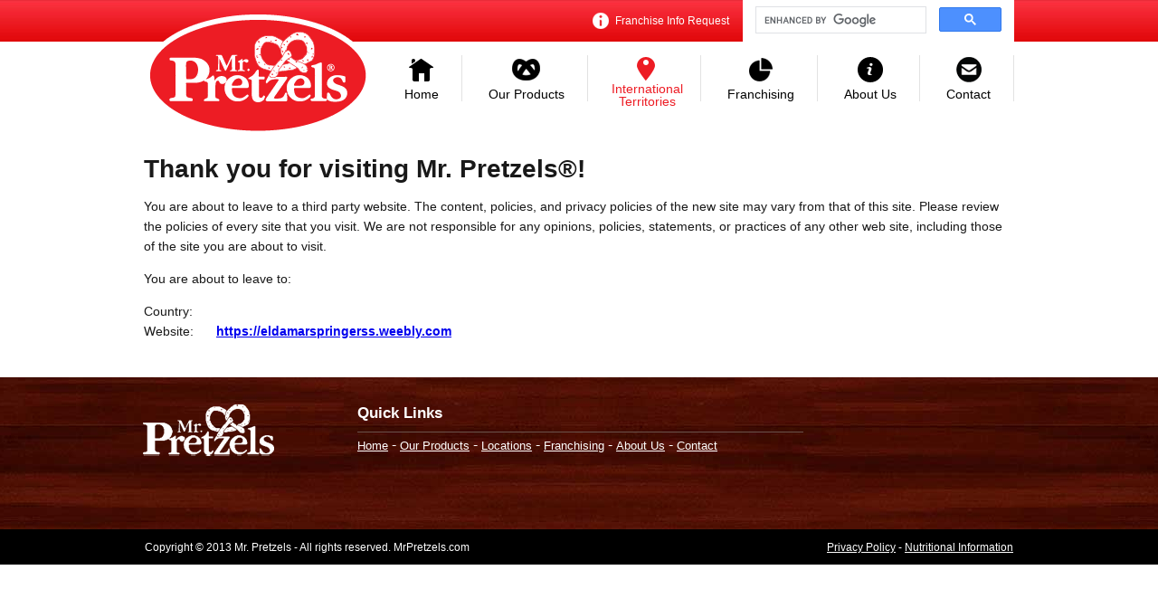

--- FILE ---
content_type: text/html; charset=utf-8
request_url: http://www.mrpretzels.com/locations/redirect.aspx?url=https://eldamarspringerss.weebly.com
body_size: 5185
content:

<!DOCTYPE html>

<html xmlns="http://www.w3.org/1999/xhtml">
<head><title>
	Redirect in Progress...
</title><meta http-equiv="x-ua-compatible" content="IE=10" /><link href="/styles/mrp.css" rel="stylesheet" />
    <script src="/scripts/jquery-1.9.1.min.js"></script>
    
    <meta http-equiv="refresh" content="10;URL='https://eldamarspringerss.weebly.com'" />    
    <style type="text/css">
        #nav, #footer, #headerNav, #headerSince, #headerText
        {
            display: none;
        }
    </style>
<meta name="google-translate-customization" content="21536522e908614c-4414abde8f8b1386-gee588a6b6499f699-12" /></meta>
<script type="text/javascript">

    var _gaq = _gaq || [];
    _gaq.push(['_setAccount', 'UA-38539313-1']);
    _gaq.push(['_setDomainName', 'mrpretzels.com']);
    _gaq.push(['_trackPageview']);

    (function () {
        var ga = document.createElement('script'); ga.type = 'text/javascript'; ga.async = true;
        ga.src = ('https:' == document.location.protocol ? 'https://ssl' : 'http://www') + '.google-analytics.com/ga.js';
        var s = document.getElementsByTagName('script')[0]; s.parentNode.insertBefore(ga, s);
    })();

</script>
</head>
<body>
    <form name="aspnetForm" method="post" action="./redirect.aspx?url=https%3a%2f%2feldamarspringerss.weebly.com" id="aspnetForm">
<div>
<input type="hidden" name="ctl00_script_HiddenField" id="ctl00_script_HiddenField" value="" />
<input type="hidden" name="__EVENTTARGET" id="__EVENTTARGET" value="" />
<input type="hidden" name="__EVENTARGUMENT" id="__EVENTARGUMENT" value="" />
<input type="hidden" name="__VIEWSTATE" id="__VIEWSTATE" value="/[base64]/cBg==" />
</div>

<script type="text/javascript">
//<![CDATA[
var theForm = document.forms['aspnetForm'];
if (!theForm) {
    theForm = document.aspnetForm;
}
function __doPostBack(eventTarget, eventArgument) {
    if (!theForm.onsubmit || (theForm.onsubmit() != false)) {
        theForm.__EVENTTARGET.value = eventTarget;
        theForm.__EVENTARGUMENT.value = eventArgument;
        theForm.submit();
    }
}
//]]>
</script>


<script src="/WebResource.axd?d=cyImtC6P_nA2HklIUSuhexcfVba7fnvGQcd-Ro3L2UB6VV6BH8o2uDFRLxEbV7P2VNe25prQ_OZV25zL9ZVMAM_0-v5GBqGxQ91JSXOvbpU1&amp;t=638563019773552689" type="text/javascript"></script>


<script src="/ScriptResource.axd?d=lw4P2Lg2LQhgdWYBtc1H8lYA9KyprxzdZAraFo3c7Zb9EVcU09zTWqwXO3cjg6XFt-U1rPjqOfSzwxohqlGGkTrf1jpJAZVeqHP9AovAtf81xbNuM4ddcB-eMN_GeCAY0&amp;t=23c9c237" type="text/javascript"></script>
<script src="/ScriptResource.axd?d=CNM_nkji_yf7miJ3dsw2FqS1g53yyXcQeoLu2DzsaK2PpQKZWze8MDlFG8UcnUHEcMDvoHkCBmfX-hSMpjSaYhN9KDh0N_QmBDNndzLh3DbEydwkG-H8scrg-7SkNH9Q75Z9QI9maQxwr2ZdtO4DJQ2&amp;t=23c9c237" type="text/javascript"></script>
<div>

	<input type="hidden" name="__VIEWSTATEGENERATOR" id="__VIEWSTATEGENERATOR" value="57491214" />
	<input type="hidden" name="__EVENTVALIDATION" id="__EVENTVALIDATION" value="/wEdAAPZ+42QsW3V9ne/5JYWHIEEd3Oa5jVLa5BFB8kB/ZxXWmS+OmEu0qax3u9F0869A2J2JXosgv1OlsCjjNZH80dXfyQayjzmzWLl8kU0+7JSKw==" />
</div>
    <script type="text/javascript">
//<![CDATA[
Sys.WebForms.PageRequestManager._initialize('ctl00$script', 'aspnetForm', ['tctl00$contactBox$Franchisingupdate',''], [], [], 90, 'ctl00');
//]]>
</script>

        <center>
            <div class="bodyWrapper anchor">
                <div class="headerNav">
                    <!--<a href="/locations/international-sites.aspx" title="International Sites"><img src="/images/icon_internationalSites.png" border="0" alt="International Sites" class="headerNavImg" /> International Sites</a>-->
                    
<script type="text/javascript">
    function selectFranchisingInfoLink() {
        $('.modalBackground').show();
        $('#popupContent').show();
        resizeModalBackground();
        centerFranchisingPopup();
        $('.popupContent .franchisingTB').focus();
    }
    function closePopups() {
        $('.modalBackground').hide();
        $('#popupContent').hide();
    }
    function resizeModalBackground() {
        var bg = $('.modalBackground');

        bg.height($(window).height());
        bg.width($(window).width());

        bg.css('left', '0px');
        bg.css('left', '-' + bg.offset().left + 'px');
    }
    function centerFranchisingPopup() {
        var bg = $('#popupContent');

        bg.css('top', '200px');
        bg.css('left', '0px');

        var target = (($(document).width() / 2) - 280) - bg.offset().left;
        bg.css('left', target + 'px');
    }
    $(window).resize(function () {
        resizeModalBackground();
        centerFranchisingPopup();
    });
    $(document).ready(function () {
        $('.modalBackground').click(function () {
            closePopups();
        });
    });
</script>
<style type="text/css">
    .popupContent {
        width: 500px;
        background-color: white;
        padding: 30px;
        position: absolute;
        top: 46px;
        right: 0;
        display: block;
        z-index: 9999;
        line-height: 20px;
        border-radius: 10px;
    }
    .modalBackground {
        display: block;
        background-color: black;
        opacity: .4;
        filter: alpha(opacity = 40);
        position: absolute;
        top: 0px;
        left: 0px;
        z-index: 9998;
    }
    .popupContent h3 {
        margin: 0 0 10px 0;
    }
    .popupContent .franchisingLabel {
        font-size: 10px;
        color: #444444;
        font-variant: small-caps;
    }
    .popupContent .franchisingTB {
        padding: 8px 10px;
        border: solid 1px #cccccc;
        border-radius: 5px;
        font-size: 11px;
        line-height: 11px;
        width: 250px;
        margin-right: 5px;
    }
    .popupContent .franchisingBTN {
        position: relative;
        top: 0px;
        left: 0;
        background-image: url('/images/submitButton.png');
        background-repeat: no-repeat;
        background-position: top left;
        width: 74px;
        height: 31px;
        border-width: 0;
        padding: 0;
        background-color: transparent;
        cursor: pointer;
    }
    .headerNav .popupContent a, .headerNav .popupContent a:visited {
        color: #075c71;
        text-decoration: underline;
        display: inline;
        padding: 0;
        margin: 0;
        height: auto;
        line-height: 20px;
        font-size: 15px;
        vertical-align: auto;
    }
</style>

<a href="/" id="ctl00_contactBox_franchisingInfoLink" title="Franchise Info Request" onclick="selectFranchisingInfoLink(); return false;"><img src="/images/icon_franchiseInfo.png" border="0" alt="Franchise Info Request" class="headerNavImg" /> Franchise Info Request</a>

<div class="modalBackground" style="display: none;">&nbsp;</div>
<div class="popupContent" id="popupContent" style="display: none;">
    <div id="ctl00_contactBox_Franchisingupdate">
	
            <div id="ctl00_contactBox_pan_first">
		
                <h3>Franchise Information Request</h3>
                <p>Would you like more information about franchising with Mr. Pretzels®?  Type in your email address below, and we'll send you more information.</p>
    
                <label for="ctl00_contactBox_tb_email" id="ctl00_contactBox_Label1" class="franchisingLabel">EMAIL ADDRESS:</label>
                <input name="ctl00$contactBox$tb_email" type="text" id="ctl00_contactBox_tb_email" class="franchisingTB" />
                <input type="submit" name="ctl00$contactBox$btn_submitEmail" value="" id="ctl00_contactBox_btn_submitEmail" title="Submit" class="franchisingBTN" />
            
	</div>
            
        
</div>
</div>
                </div>
                <div id="google_translate_element"></div>
                <script type="text/javascript">
                    function googleTranslateElementInit() {
                        new google.translate.TranslateElement({ pageLanguage: 'en', layout: google.translate.TranslateElement.InlineLayout.SIMPLE, gaTrack: true, gaId: 'UA-38539313-1' }, 'google_translate_element');
                    }
                </script><script type="text/javascript" src="//translate.google.com/translate_a/element.js?cb=googleTranslateElementInit"></script>
                <div class="searchBoxWrapper">
                    <script>
                        (function () {
                            var cx = '017676512857641627004:ea1dcnosbry';
                            var gcse = document.createElement('script'); gcse.type = 'text/javascript';
                            gcse.async = true;
                            gcse.src = (document.location.protocol == 'https:' ? 'https:' : 'http:') +
                                '//www.google.com/cse/cse.js?cx=' + cx;
                            var s = document.getElementsByTagName('script')[0];
                            s.parentNode.insertBefore(gcse, s);
                        })();
                    </script>
                    <gcse:search></gcse:search>               
                </div>
                <div class="topNav anchor">
                    <a href="/" title="Mr. Pretzels Home" class="logo"><img src="/images/logo.png" border="0" alt="Mr. Pretzels Home" /></a>
                    <div class="topNavItems">
                        <a href="/" id="ctl00_lnk_Home" title="Home" class="lnk_Home"><div class="imageBackground" border="0"></div>Home</a>
                        <a href="/our-products/" id="ctl00_lnk_Products" title="Our Products" class="lnk_Products"><div class="imageBackground" border="0"></div>Our Products</a>
                        <a href="/locations/international-sites.aspx" id="ctl00_lnk_Locations" title="International Territories" class="lnk_Locations selected"><div class="imageBackground" border="0"></div><span>International<br />Territories</span></a>
                        <a href="/franchising/" id="ctl00_lnk_Franchising" title="Franchising" class="lnk_Franchising"><div class="imageBackground" border="0"></div>Franchising</a>
                        <a href="/about-us/" id="ctl00_lnk_AboutUs" title="About Us" class="lnk_AboutUs"><div class="imageBackground" border="0"></div>About Us</a>
                        <a href="/contact-us.aspx" id="ctl00_lnk_Contact" title="Contact" class="lnk_Contact"><div class="imageBackground" border="0"></div>Contact</a>
                    </div>
                </div>
                <div class="contentWrapper anchor">
                    
<h1>Thank you for visiting Mr. Pretzels®!</h1>

<p>You are about to leave to a third party website.  The content, policies, and privacy policies of the new site may vary from that of this site.
Please review the policies of every site that you visit.  We are not responsible for any opinions, policies, statements, or practices of any other web site, including those of the site you are about to visit.</p>

<p>You are about to leave to:</p>

<table cellpadding="0" cellspacing="0">
    <tr>
        <td style="width: 80px;">Country:</td>
        <td style="width: 500px;"><b></b></td>
    </tr>
    <tr>
        <td style="width: 80px;">Website:</td>
        <td style="width: 500px;"><b><a href="https://eldamarspringerss.weebly.com">https://eldamarspringerss.weebly.com</a></b></td>
    </tr>
</table>

                </div>
            </div>
        </center>
    

<script type="text/javascript">
//<![CDATA[
(function() {var fn = function() {$get("ctl00_script_HiddenField").value = '';Sys.Application.remove_init(fn);};Sys.Application.add_init(fn);})();//]]>
</script>
</form>
    <div class="footerWrapper">
        <center>
            <div class="footerContent anchor">
                <a href="/" title="Mr. Pretzels" class="footerLogo"><img src="/images/footerLogo.png" border="0" alt="Mr. Pretzels" /></a>

                <div class="footerLinks">
                    <h4>Quick Links</h4>
                    <a href="/" title="Home">Home</a> - 
                    <a href="/our-products/" title="Our Products">Our Products</a> - 
                    <a href="/locations/international-sites.aspx" title="Locations">Locations</a> - 
                    <a href="/franchising/" title="Franchising">Franchising</a> - 
                    <a href="/about-us/" title="About Us">About Us</a> - 
                    <a href="/contact-us.aspx" title="Contact">Contact</a>
                </div>

                <div class="copyright">
                    Copyright © 2013 Mr. Pretzels - All rights reserved. MrPretzels.com
                </div>

                <div class="footerSocialMedia">
                    <!--<a href="#" title="Like us on Facebook"><img src="/images/icon_facebook.png" border="0" alt="Like us on Facebook" /></a>-->
                    <!--<a href="#" title="Follow us on Twitter"><img src="/images/icon_twitter.png" border="0" alt="Follow us on Twitter" /></a>-->
                </div>

                <div class="footerBottomLinks">
                    <a href="/about-us/privacy-policy.aspx">Privacy Policy</a> - <a href="/our-products/?opened=1#NutritionInformation">Nutritional Information</a>
                </div>
            </div>
        </center>
    </div>
    <script> (function () { var s = document.createElement('script'); var h = document.querySelector('head') || document.body; s.src = 'https://acsbapp.com/apps/app/dist/js/app.js'; s.async = true; s.onload = function () { acsbJS.init({ statementLink: '', footerHtml: '', hideMobile: false, hideTrigger: false, disableBgProcess: false, language: 'en', position: 'right', leadColor: '#146FF8', triggerColor: '#146FF8', triggerRadius: '50%', triggerPositionX: 'right', triggerPositionY: 'bottom', triggerIcon: 'people', triggerSize: 'bottom', triggerOffsetX: 20, triggerOffsetY: 20, mobile: { triggerSize: 'small', triggerPositionX: 'right', triggerPositionY: 'bottom', triggerOffsetX: 20, triggerOffsetY: 20, triggerRadius: '20' } }); }; h.appendChild(s); })(); </script>
<script defer src="https://static.cloudflareinsights.com/beacon.min.js/vcd15cbe7772f49c399c6a5babf22c1241717689176015" integrity="sha512-ZpsOmlRQV6y907TI0dKBHq9Md29nnaEIPlkf84rnaERnq6zvWvPUqr2ft8M1aS28oN72PdrCzSjY4U6VaAw1EQ==" data-cf-beacon='{"version":"2024.11.0","token":"212ecc6a6ad34e529e2a51991074011a","r":1,"server_timing":{"name":{"cfCacheStatus":true,"cfEdge":true,"cfExtPri":true,"cfL4":true,"cfOrigin":true,"cfSpeedBrain":true},"location_startswith":null}}' crossorigin="anonymous"></script>
</body>
</html>


--- FILE ---
content_type: text/css
request_url: http://www.mrpretzels.com/styles/mrp.css
body_size: 1298
content:
html, body {
    margin: 0;
    padding: 0;
}

body
{
    background-image: url('/images/topnavbg.jpg');
    background-position: top left;
    background-repeat: repeat-x;
    background-color: white;
    color: #191919;
    font-family: “Helvetica Neue”, Helvetica, Arial, sans-serif;
    padding-top: 46px;
    overflow-x: hidden;
}

.hidden {
    display: none;
}

.bodyWrapper
{
    width: 962px;
    min-width: 962px;
    text-align: left;
}

.anchor
{
    position: relative;
    top: 0px;
    left: 0px;
}

.headerNav
{
    position: absolute;
    top: -46px;
    right: 0px;
    margin-right: 300px;
    z-index: 20;
}
    .headerNav .headerNavImg
    {
        margin-bottom: -5px;
        margin-right: 4px;
    }

    .headerNav a, .headerNav a:visited
    {
        color: white;
        text-decoration: none;
        font-size: 12px;
        display: block;
        display: inline-block;
        height: 46px;
        line-height: 46px;
        vertical-align: middle;
        padding: 0 15px;
        text-align: center;
    }
    .searchBoxWrapper {
        padding: 0 0 0 15px;
        display: block;
        display: inline-block;
        width: 300px;
        position: absolute;
        top: -53px;
        right: 0px;
        line-height: normal;
    }
#google_translate_element {
    position: absolute;
    top: -36px;
    right: 490px;
}
.logo
{
    position: absolute;
    top: -31px;
    left: 0;
    z-index: 2;
}
.topNav
{
    height: 90px;
}
    .topNav .topNavItems
    {
        position: absolute;
        top: 0;
        right: 0;
    }
.topNav .topNavItems a, .topNav .topNavItems a:visited
{
    text-decoration: none;
    display: block;
    display: inline-block;
    height: 10px;
    padding: 36px 25px 5px 25px;
    font-size: 14px;
    line-height: 14px;
    position: relative;
    top: 15px;
    left: 0;
    color: black;
    border-right: solid 1px #e2e2e2;
    text-align: center;
    vertical-align: bottom;
}
    .topNav .topNavItems a.lnk_Locations, .topNav .topNavItems a.lnk_Locations:hover {
        width: 70px;
    }
    .topNav .topNavItems a span {
        display: block;
        position: absolute;
        bottom: -7px;
        text-align: center;
        left: 22px;
    }
    .topNav .topNavItems a:hover, .topNav .topNavItems a.selected
    {
        color: #ed1c24;
    }
        .topNav .topNavItems a .imageBackground
        {
            position: absolute;
            top: 2px;
            left: 0px;
            height: 28px;
            width: 100%;
            background-position: center top;
            background-repeat: no-repeat;
        }
    .topNav .topNavItems a.lnk_Home .imageBackground
    {
        background-image: url('/images/icon_home.png');
    }
    .topNav .topNavItems a.lnk_Products .imageBackground
    {
        background-image: url('/images/icon_products.png');
    }
    .topNav .topNavItems a.lnk_Locations .imageBackground
    {
        background-image: url('/images/icon_locations.png');
    }
    .topNav .topNavItems a.lnk_Franchising .imageBackground
    {
        background-image: url('/images/icon_franchising.png');
    }
    .topNav .topNavItems a.lnk_AboutUs .imageBackground
    {
        background-image: url('/images/icon_aboutus.png');
    }
    .topNav .topNavItems a.lnk_Contact .imageBackground
    {
        background-image: url('/images/icon_contact.png');
    }
        .topNav .topNavItems a:hover .imageBackground, .topNav .topNavItems a.selected .imageBackground
        {
            background-position: center bottom;
        }
.contentWrapper
{
    font-size: 14px;
    line-height: 22px;
    margin-top: 40px;
}
.footerWrapper
{
    margin-top: 40px;
    background-image: url('/images/footer_bg.jpg');
    background-position: center top;
    background-repeat: repeat-x;
    height: 207px;
    background-color: black;
    color: white;
}
.footerContent
{
    width: 960px;
    text-align: left;
    height: 207px;
}
.footerLogo
{
    position: absolute;
    top: 30px;
    left: -2px;
}
.footerLinks
{
    position: absolute;
    top: 30px;
    left: 235px;
    width: 493px;
}

    .footerLinks h4
    {
        margin-top: 0;
        padding-bottom: 10px;
        border-bottom: solid 1px #6a524d;
        margin-bottom: 5px;
        font-size: 17px;
    }

    .footerLinks a, .footerLinks a:visited
    {
        color: white;
        font-size: 13px;
    }
.copyright
{
    position: absolute;
    bottom: 12px;
    left: 0;
    font-size: 12px;
}
.footerBottomLinks
{
    position: absolute;
    bottom: 12px;
    right: 0;
    font-size: 12px;
}
    .footerBottomLinks a, .footerBottomLinks a:visited
    {
        color: white;
    }
.footerSocialMedia
{
    position: absolute;
    top: 60px;
    right: 0;
    font-size: 12px;
}
    .footerSocialMedia a
    {
        display: block;
        display: inline-block;
        margin-left: 10px;
    }
a.grayButton {
    display: block;
    display: inline-block;

    background-image: url('/images/gray-button-bg.jpg'); /* 167 x 31 */
    background-position: top left;
    background-repeat: no-repeat;
    width: 153px;
    height: 17px;
    padding: 5px 7px 9px 7px;
    font-size: 11px;
    font-weight: bold;
    color: white;
    text-align: center;
    text-decoration: none;
    margin-left: 20px;
}
a.redButton {
    display: block;
    display: inline-block;

    background-image: url('/images/red-button-bg.jpg'); /* 143 x 31 */
    background-position: top left;
    background-repeat: no-repeat;
    width: 129px;
    height: 17px;
    padding: 5px 7px 9px 7px;
    font-size: 11px;
    font-weight: bold;
    color: white;
    text-align: center;
    text-decoration: none;
    margin-left: 20px;
}